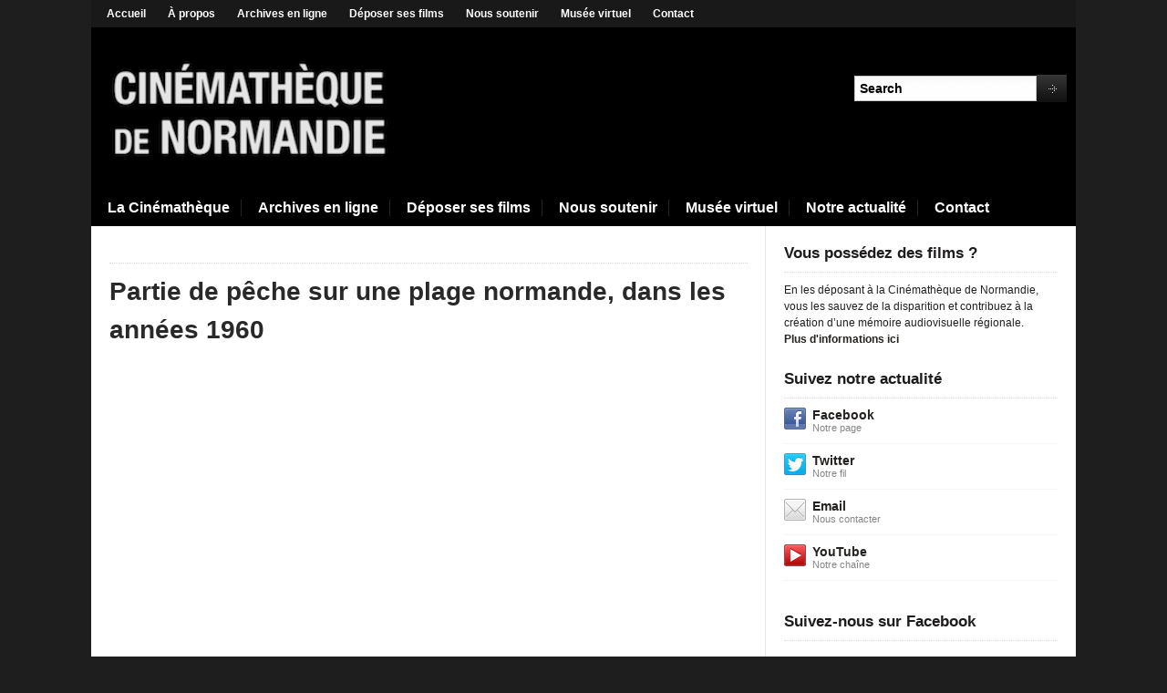

--- FILE ---
content_type: text/html; charset=UTF-8
request_url: http://www.cinematheque-normandie.fr/partie-de-peche-sur-une-plage-normande-dans-les-annees-1960/
body_size: 10243
content:
<!DOCTYPE html>
<html xmlns="http://www.w3.org/1999/xhtml" lang="fr-FR">
<head>
    <meta http-equiv="Content-Type" content="text/html; charset=UTF-8" />
    <meta http-equiv="X-UA-Compatible" content="IE=edge,chrome=1">
    <meta name="viewport" content="width=device-width, initial-scale=1.0">
   
    <title>Cinémathèque de Normandie &#8211; La mémoire filmée de Normandie &#8211; Partie de pêche sur une plage normande, dans les années 1960</title>

	<link rel="stylesheet" type="text/css" href="http://www.cinematheque-normandie.fr/wp-content/themes/magazinum/style.css" media="screen" />
	<link rel="stylesheet" type="text/css" href="http://fonts.googleapis.com/css?family=Yanone+Kaffeesatz:700" />
	
    <link rel="pingback" href="http://www.cinematheque-normandie.fr/xmlrpc.php" />

    <meta name='robots' content='max-image-preview:large' />
	<style>img:is([sizes="auto" i], [sizes^="auto," i]) { contain-intrinsic-size: 3000px 1500px }</style>
	<link rel="alternate" type="application/rss+xml" title="Cinémathèque de Normandie - La mémoire filmée de Normandie &raquo; Flux" href="http://www.cinematheque-normandie.fr/feed/" />
<link rel="alternate" type="application/rss+xml" title="Cinémathèque de Normandie - La mémoire filmée de Normandie &raquo; Flux des commentaires" href="http://www.cinematheque-normandie.fr/comments/feed/" />
<link rel="alternate" type="application/rss+xml" title="Cinémathèque de Normandie - La mémoire filmée de Normandie &raquo; Partie de pêche sur une plage normande, dans les années 1960 Flux des commentaires" href="http://www.cinematheque-normandie.fr/partie-de-peche-sur-une-plage-normande-dans-les-annees-1960/feed/" />
<script type="text/javascript">
/* <![CDATA[ */
window._wpemojiSettings = {"baseUrl":"https:\/\/s.w.org\/images\/core\/emoji\/16.0.1\/72x72\/","ext":".png","svgUrl":"https:\/\/s.w.org\/images\/core\/emoji\/16.0.1\/svg\/","svgExt":".svg","source":{"concatemoji":"http:\/\/www.cinematheque-normandie.fr\/wp-includes\/js\/wp-emoji-release.min.js?ver=6.8.3"}};
/*! This file is auto-generated */
!function(s,n){var o,i,e;function c(e){try{var t={supportTests:e,timestamp:(new Date).valueOf()};sessionStorage.setItem(o,JSON.stringify(t))}catch(e){}}function p(e,t,n){e.clearRect(0,0,e.canvas.width,e.canvas.height),e.fillText(t,0,0);var t=new Uint32Array(e.getImageData(0,0,e.canvas.width,e.canvas.height).data),a=(e.clearRect(0,0,e.canvas.width,e.canvas.height),e.fillText(n,0,0),new Uint32Array(e.getImageData(0,0,e.canvas.width,e.canvas.height).data));return t.every(function(e,t){return e===a[t]})}function u(e,t){e.clearRect(0,0,e.canvas.width,e.canvas.height),e.fillText(t,0,0);for(var n=e.getImageData(16,16,1,1),a=0;a<n.data.length;a++)if(0!==n.data[a])return!1;return!0}function f(e,t,n,a){switch(t){case"flag":return n(e,"\ud83c\udff3\ufe0f\u200d\u26a7\ufe0f","\ud83c\udff3\ufe0f\u200b\u26a7\ufe0f")?!1:!n(e,"\ud83c\udde8\ud83c\uddf6","\ud83c\udde8\u200b\ud83c\uddf6")&&!n(e,"\ud83c\udff4\udb40\udc67\udb40\udc62\udb40\udc65\udb40\udc6e\udb40\udc67\udb40\udc7f","\ud83c\udff4\u200b\udb40\udc67\u200b\udb40\udc62\u200b\udb40\udc65\u200b\udb40\udc6e\u200b\udb40\udc67\u200b\udb40\udc7f");case"emoji":return!a(e,"\ud83e\udedf")}return!1}function g(e,t,n,a){var r="undefined"!=typeof WorkerGlobalScope&&self instanceof WorkerGlobalScope?new OffscreenCanvas(300,150):s.createElement("canvas"),o=r.getContext("2d",{willReadFrequently:!0}),i=(o.textBaseline="top",o.font="600 32px Arial",{});return e.forEach(function(e){i[e]=t(o,e,n,a)}),i}function t(e){var t=s.createElement("script");t.src=e,t.defer=!0,s.head.appendChild(t)}"undefined"!=typeof Promise&&(o="wpEmojiSettingsSupports",i=["flag","emoji"],n.supports={everything:!0,everythingExceptFlag:!0},e=new Promise(function(e){s.addEventListener("DOMContentLoaded",e,{once:!0})}),new Promise(function(t){var n=function(){try{var e=JSON.parse(sessionStorage.getItem(o));if("object"==typeof e&&"number"==typeof e.timestamp&&(new Date).valueOf()<e.timestamp+604800&&"object"==typeof e.supportTests)return e.supportTests}catch(e){}return null}();if(!n){if("undefined"!=typeof Worker&&"undefined"!=typeof OffscreenCanvas&&"undefined"!=typeof URL&&URL.createObjectURL&&"undefined"!=typeof Blob)try{var e="postMessage("+g.toString()+"("+[JSON.stringify(i),f.toString(),p.toString(),u.toString()].join(",")+"));",a=new Blob([e],{type:"text/javascript"}),r=new Worker(URL.createObjectURL(a),{name:"wpTestEmojiSupports"});return void(r.onmessage=function(e){c(n=e.data),r.terminate(),t(n)})}catch(e){}c(n=g(i,f,p,u))}t(n)}).then(function(e){for(var t in e)n.supports[t]=e[t],n.supports.everything=n.supports.everything&&n.supports[t],"flag"!==t&&(n.supports.everythingExceptFlag=n.supports.everythingExceptFlag&&n.supports[t]);n.supports.everythingExceptFlag=n.supports.everythingExceptFlag&&!n.supports.flag,n.DOMReady=!1,n.readyCallback=function(){n.DOMReady=!0}}).then(function(){return e}).then(function(){var e;n.supports.everything||(n.readyCallback(),(e=n.source||{}).concatemoji?t(e.concatemoji):e.wpemoji&&e.twemoji&&(t(e.twemoji),t(e.wpemoji)))}))}((window,document),window._wpemojiSettings);
/* ]]> */
</script>
<link rel='stylesheet' id='shadowbox-css-css' href='http://www.cinematheque-normandie.fr/wp-content/uploads/shadowbox-js/src/shadowbox.css?ver=3.0.3' type='text/css' media='screen' />
<link rel='stylesheet' id='shadowbox-extras-css' href='http://www.cinematheque-normandie.fr/wp-content/plugins/shadowbox-js/css/extras.css?ver=3.0.3.10' type='text/css' media='screen' />
<style id='wp-emoji-styles-inline-css' type='text/css'>

	img.wp-smiley, img.emoji {
		display: inline !important;
		border: none !important;
		box-shadow: none !important;
		height: 1em !important;
		width: 1em !important;
		margin: 0 0.07em !important;
		vertical-align: -0.1em !important;
		background: none !important;
		padding: 0 !important;
	}
</style>
<link rel='stylesheet' id='wp-block-library-css' href='http://www.cinematheque-normandie.fr/wp-includes/css/dist/block-library/style.min.css?ver=6.8.3' type='text/css' media='all' />
<style id='classic-theme-styles-inline-css' type='text/css'>
/*! This file is auto-generated */
.wp-block-button__link{color:#fff;background-color:#32373c;border-radius:9999px;box-shadow:none;text-decoration:none;padding:calc(.667em + 2px) calc(1.333em + 2px);font-size:1.125em}.wp-block-file__button{background:#32373c;color:#fff;text-decoration:none}
</style>
<link rel='stylesheet' id='wpzoom-social-icons-block-style-css' href='http://www.cinematheque-normandie.fr/wp-content/plugins/social-icons-widget-by-wpzoom/block/dist/style-wpzoom-social-icons.css?ver=4.2.16' type='text/css' media='all' />
<style id='global-styles-inline-css' type='text/css'>
:root{--wp--preset--aspect-ratio--square: 1;--wp--preset--aspect-ratio--4-3: 4/3;--wp--preset--aspect-ratio--3-4: 3/4;--wp--preset--aspect-ratio--3-2: 3/2;--wp--preset--aspect-ratio--2-3: 2/3;--wp--preset--aspect-ratio--16-9: 16/9;--wp--preset--aspect-ratio--9-16: 9/16;--wp--preset--color--black: #000000;--wp--preset--color--cyan-bluish-gray: #abb8c3;--wp--preset--color--white: #ffffff;--wp--preset--color--pale-pink: #f78da7;--wp--preset--color--vivid-red: #cf2e2e;--wp--preset--color--luminous-vivid-orange: #ff6900;--wp--preset--color--luminous-vivid-amber: #fcb900;--wp--preset--color--light-green-cyan: #7bdcb5;--wp--preset--color--vivid-green-cyan: #00d084;--wp--preset--color--pale-cyan-blue: #8ed1fc;--wp--preset--color--vivid-cyan-blue: #0693e3;--wp--preset--color--vivid-purple: #9b51e0;--wp--preset--gradient--vivid-cyan-blue-to-vivid-purple: linear-gradient(135deg,rgba(6,147,227,1) 0%,rgb(155,81,224) 100%);--wp--preset--gradient--light-green-cyan-to-vivid-green-cyan: linear-gradient(135deg,rgb(122,220,180) 0%,rgb(0,208,130) 100%);--wp--preset--gradient--luminous-vivid-amber-to-luminous-vivid-orange: linear-gradient(135deg,rgba(252,185,0,1) 0%,rgba(255,105,0,1) 100%);--wp--preset--gradient--luminous-vivid-orange-to-vivid-red: linear-gradient(135deg,rgba(255,105,0,1) 0%,rgb(207,46,46) 100%);--wp--preset--gradient--very-light-gray-to-cyan-bluish-gray: linear-gradient(135deg,rgb(238,238,238) 0%,rgb(169,184,195) 100%);--wp--preset--gradient--cool-to-warm-spectrum: linear-gradient(135deg,rgb(74,234,220) 0%,rgb(151,120,209) 20%,rgb(207,42,186) 40%,rgb(238,44,130) 60%,rgb(251,105,98) 80%,rgb(254,248,76) 100%);--wp--preset--gradient--blush-light-purple: linear-gradient(135deg,rgb(255,206,236) 0%,rgb(152,150,240) 100%);--wp--preset--gradient--blush-bordeaux: linear-gradient(135deg,rgb(254,205,165) 0%,rgb(254,45,45) 50%,rgb(107,0,62) 100%);--wp--preset--gradient--luminous-dusk: linear-gradient(135deg,rgb(255,203,112) 0%,rgb(199,81,192) 50%,rgb(65,88,208) 100%);--wp--preset--gradient--pale-ocean: linear-gradient(135deg,rgb(255,245,203) 0%,rgb(182,227,212) 50%,rgb(51,167,181) 100%);--wp--preset--gradient--electric-grass: linear-gradient(135deg,rgb(202,248,128) 0%,rgb(113,206,126) 100%);--wp--preset--gradient--midnight: linear-gradient(135deg,rgb(2,3,129) 0%,rgb(40,116,252) 100%);--wp--preset--font-size--small: 13px;--wp--preset--font-size--medium: 20px;--wp--preset--font-size--large: 36px;--wp--preset--font-size--x-large: 42px;--wp--preset--spacing--20: 0.44rem;--wp--preset--spacing--30: 0.67rem;--wp--preset--spacing--40: 1rem;--wp--preset--spacing--50: 1.5rem;--wp--preset--spacing--60: 2.25rem;--wp--preset--spacing--70: 3.38rem;--wp--preset--spacing--80: 5.06rem;--wp--preset--shadow--natural: 6px 6px 9px rgba(0, 0, 0, 0.2);--wp--preset--shadow--deep: 12px 12px 50px rgba(0, 0, 0, 0.4);--wp--preset--shadow--sharp: 6px 6px 0px rgba(0, 0, 0, 0.2);--wp--preset--shadow--outlined: 6px 6px 0px -3px rgba(255, 255, 255, 1), 6px 6px rgba(0, 0, 0, 1);--wp--preset--shadow--crisp: 6px 6px 0px rgba(0, 0, 0, 1);}:where(.is-layout-flex){gap: 0.5em;}:where(.is-layout-grid){gap: 0.5em;}body .is-layout-flex{display: flex;}.is-layout-flex{flex-wrap: wrap;align-items: center;}.is-layout-flex > :is(*, div){margin: 0;}body .is-layout-grid{display: grid;}.is-layout-grid > :is(*, div){margin: 0;}:where(.wp-block-columns.is-layout-flex){gap: 2em;}:where(.wp-block-columns.is-layout-grid){gap: 2em;}:where(.wp-block-post-template.is-layout-flex){gap: 1.25em;}:where(.wp-block-post-template.is-layout-grid){gap: 1.25em;}.has-black-color{color: var(--wp--preset--color--black) !important;}.has-cyan-bluish-gray-color{color: var(--wp--preset--color--cyan-bluish-gray) !important;}.has-white-color{color: var(--wp--preset--color--white) !important;}.has-pale-pink-color{color: var(--wp--preset--color--pale-pink) !important;}.has-vivid-red-color{color: var(--wp--preset--color--vivid-red) !important;}.has-luminous-vivid-orange-color{color: var(--wp--preset--color--luminous-vivid-orange) !important;}.has-luminous-vivid-amber-color{color: var(--wp--preset--color--luminous-vivid-amber) !important;}.has-light-green-cyan-color{color: var(--wp--preset--color--light-green-cyan) !important;}.has-vivid-green-cyan-color{color: var(--wp--preset--color--vivid-green-cyan) !important;}.has-pale-cyan-blue-color{color: var(--wp--preset--color--pale-cyan-blue) !important;}.has-vivid-cyan-blue-color{color: var(--wp--preset--color--vivid-cyan-blue) !important;}.has-vivid-purple-color{color: var(--wp--preset--color--vivid-purple) !important;}.has-black-background-color{background-color: var(--wp--preset--color--black) !important;}.has-cyan-bluish-gray-background-color{background-color: var(--wp--preset--color--cyan-bluish-gray) !important;}.has-white-background-color{background-color: var(--wp--preset--color--white) !important;}.has-pale-pink-background-color{background-color: var(--wp--preset--color--pale-pink) !important;}.has-vivid-red-background-color{background-color: var(--wp--preset--color--vivid-red) !important;}.has-luminous-vivid-orange-background-color{background-color: var(--wp--preset--color--luminous-vivid-orange) !important;}.has-luminous-vivid-amber-background-color{background-color: var(--wp--preset--color--luminous-vivid-amber) !important;}.has-light-green-cyan-background-color{background-color: var(--wp--preset--color--light-green-cyan) !important;}.has-vivid-green-cyan-background-color{background-color: var(--wp--preset--color--vivid-green-cyan) !important;}.has-pale-cyan-blue-background-color{background-color: var(--wp--preset--color--pale-cyan-blue) !important;}.has-vivid-cyan-blue-background-color{background-color: var(--wp--preset--color--vivid-cyan-blue) !important;}.has-vivid-purple-background-color{background-color: var(--wp--preset--color--vivid-purple) !important;}.has-black-border-color{border-color: var(--wp--preset--color--black) !important;}.has-cyan-bluish-gray-border-color{border-color: var(--wp--preset--color--cyan-bluish-gray) !important;}.has-white-border-color{border-color: var(--wp--preset--color--white) !important;}.has-pale-pink-border-color{border-color: var(--wp--preset--color--pale-pink) !important;}.has-vivid-red-border-color{border-color: var(--wp--preset--color--vivid-red) !important;}.has-luminous-vivid-orange-border-color{border-color: var(--wp--preset--color--luminous-vivid-orange) !important;}.has-luminous-vivid-amber-border-color{border-color: var(--wp--preset--color--luminous-vivid-amber) !important;}.has-light-green-cyan-border-color{border-color: var(--wp--preset--color--light-green-cyan) !important;}.has-vivid-green-cyan-border-color{border-color: var(--wp--preset--color--vivid-green-cyan) !important;}.has-pale-cyan-blue-border-color{border-color: var(--wp--preset--color--pale-cyan-blue) !important;}.has-vivid-cyan-blue-border-color{border-color: var(--wp--preset--color--vivid-cyan-blue) !important;}.has-vivid-purple-border-color{border-color: var(--wp--preset--color--vivid-purple) !important;}.has-vivid-cyan-blue-to-vivid-purple-gradient-background{background: var(--wp--preset--gradient--vivid-cyan-blue-to-vivid-purple) !important;}.has-light-green-cyan-to-vivid-green-cyan-gradient-background{background: var(--wp--preset--gradient--light-green-cyan-to-vivid-green-cyan) !important;}.has-luminous-vivid-amber-to-luminous-vivid-orange-gradient-background{background: var(--wp--preset--gradient--luminous-vivid-amber-to-luminous-vivid-orange) !important;}.has-luminous-vivid-orange-to-vivid-red-gradient-background{background: var(--wp--preset--gradient--luminous-vivid-orange-to-vivid-red) !important;}.has-very-light-gray-to-cyan-bluish-gray-gradient-background{background: var(--wp--preset--gradient--very-light-gray-to-cyan-bluish-gray) !important;}.has-cool-to-warm-spectrum-gradient-background{background: var(--wp--preset--gradient--cool-to-warm-spectrum) !important;}.has-blush-light-purple-gradient-background{background: var(--wp--preset--gradient--blush-light-purple) !important;}.has-blush-bordeaux-gradient-background{background: var(--wp--preset--gradient--blush-bordeaux) !important;}.has-luminous-dusk-gradient-background{background: var(--wp--preset--gradient--luminous-dusk) !important;}.has-pale-ocean-gradient-background{background: var(--wp--preset--gradient--pale-ocean) !important;}.has-electric-grass-gradient-background{background: var(--wp--preset--gradient--electric-grass) !important;}.has-midnight-gradient-background{background: var(--wp--preset--gradient--midnight) !important;}.has-small-font-size{font-size: var(--wp--preset--font-size--small) !important;}.has-medium-font-size{font-size: var(--wp--preset--font-size--medium) !important;}.has-large-font-size{font-size: var(--wp--preset--font-size--large) !important;}.has-x-large-font-size{font-size: var(--wp--preset--font-size--x-large) !important;}
:where(.wp-block-post-template.is-layout-flex){gap: 1.25em;}:where(.wp-block-post-template.is-layout-grid){gap: 1.25em;}
:where(.wp-block-columns.is-layout-flex){gap: 2em;}:where(.wp-block-columns.is-layout-grid){gap: 2em;}
:root :where(.wp-block-pullquote){font-size: 1.5em;line-height: 1.6;}
</style>
<link rel='stylesheet' id='contact-form-7-css' href='http://www.cinematheque-normandie.fr/wp-content/plugins/contact-form-7/includes/css/styles.css?ver=6.1.3' type='text/css' media='all' />
<link rel='stylesheet' id='zoom-theme-utils-css-css' href='http://www.cinematheque-normandie.fr/wp-content/themes/magazinum/functions/wpzoom/assets/css/theme-utils.css?ver=6.8.3' type='text/css' media='all' />
<link rel='stylesheet' id='media-queries-css' href='http://www.cinematheque-normandie.fr/wp-content/themes/magazinum/media-queries.css?ver=6.8.3' type='text/css' media='all' />
<link rel='stylesheet' id='wpzoom-social-icons-socicon-css' href='http://www.cinematheque-normandie.fr/wp-content/plugins/social-icons-widget-by-wpzoom/assets/css/wpzoom-socicon.css?ver=1707043731' type='text/css' media='all' />
<link rel='stylesheet' id='wpzoom-social-icons-genericons-css' href='http://www.cinematheque-normandie.fr/wp-content/plugins/social-icons-widget-by-wpzoom/assets/css/genericons.css?ver=1707043731' type='text/css' media='all' />
<link rel='stylesheet' id='wpzoom-social-icons-academicons-css' href='http://www.cinematheque-normandie.fr/wp-content/plugins/social-icons-widget-by-wpzoom/assets/css/academicons.min.css?ver=1707043731' type='text/css' media='all' />
<link rel='stylesheet' id='wpzoom-social-icons-font-awesome-3-css' href='http://www.cinematheque-normandie.fr/wp-content/plugins/social-icons-widget-by-wpzoom/assets/css/font-awesome-3.min.css?ver=1707043731' type='text/css' media='all' />
<link rel='stylesheet' id='dashicons-css' href='http://www.cinematheque-normandie.fr/wp-includes/css/dashicons.min.css?ver=6.8.3' type='text/css' media='all' />
<link rel='stylesheet' id='wpzoom-social-icons-styles-css' href='http://www.cinematheque-normandie.fr/wp-content/plugins/social-icons-widget-by-wpzoom/assets/css/wpzoom-social-icons-styles.css?ver=1707043731' type='text/css' media='all' />
<link rel='stylesheet' id='wpzoom-theme-css' href='http://www.cinematheque-normandie.fr/wp-content/themes/magazinum/styles/default.css?ver=6.8.3' type='text/css' media='all' />
<link rel='stylesheet' id='wpzoom-custom-css' href='http://www.cinematheque-normandie.fr/wp-content/themes/magazinum/custom.css?ver=3.0' type='text/css' media='all' />
<link rel='preload' as='font'  id='wpzoom-social-icons-font-academicons-woff2-css' href='http://www.cinematheque-normandie.fr/wp-content/plugins/social-icons-widget-by-wpzoom/assets/font/academicons.woff2?v=1.9.2'  type='font/woff2' crossorigin />
<link rel='preload' as='font'  id='wpzoom-social-icons-font-fontawesome-3-woff2-css' href='http://www.cinematheque-normandie.fr/wp-content/plugins/social-icons-widget-by-wpzoom/assets/font/fontawesome-webfont.woff2?v=4.7.0'  type='font/woff2' crossorigin />
<link rel='preload' as='font'  id='wpzoom-social-icons-font-genericons-woff-css' href='http://www.cinematheque-normandie.fr/wp-content/plugins/social-icons-widget-by-wpzoom/assets/font/Genericons.woff'  type='font/woff' crossorigin />
<link rel='preload' as='font'  id='wpzoom-social-icons-font-socicon-woff2-css' href='http://www.cinematheque-normandie.fr/wp-content/plugins/social-icons-widget-by-wpzoom/assets/font/socicon.woff2?v=4.2.16'  type='font/woff2' crossorigin />
<script type="text/javascript" src="http://www.cinematheque-normandie.fr/wp-includes/js/jquery/jquery.min.js?ver=3.7.1" id="jquery-core-js"></script>
<script type="text/javascript" src="http://www.cinematheque-normandie.fr/wp-includes/js/jquery/jquery-migrate.min.js?ver=3.4.1" id="jquery-migrate-js"></script>
<script type="text/javascript" src="http://www.cinematheque-normandie.fr/wp-content/themes/magazinum/js/init.js?ver=6.8.3" id="wpzoom-init-js"></script>
<link rel="https://api.w.org/" href="http://www.cinematheque-normandie.fr/wp-json/" /><link rel="alternate" title="JSON" type="application/json" href="http://www.cinematheque-normandie.fr/wp-json/wp/v2/posts/1181" /><link rel="EditURI" type="application/rsd+xml" title="RSD" href="http://www.cinematheque-normandie.fr/xmlrpc.php?rsd" />
<meta name="generator" content="WordPress 6.8.3" />
<link rel="canonical" href="http://www.cinematheque-normandie.fr/partie-de-peche-sur-une-plage-normande-dans-les-annees-1960/" />
<link rel='shortlink' href='http://www.cinematheque-normandie.fr/?p=1181' />
<link rel="alternate" title="oEmbed (JSON)" type="application/json+oembed" href="http://www.cinematheque-normandie.fr/wp-json/oembed/1.0/embed?url=http%3A%2F%2Fwww.cinematheque-normandie.fr%2Fpartie-de-peche-sur-une-plage-normande-dans-les-annees-1960%2F" />
<link rel="alternate" title="oEmbed (XML)" type="text/xml+oembed" href="http://www.cinematheque-normandie.fr/wp-json/oembed/1.0/embed?url=http%3A%2F%2Fwww.cinematheque-normandie.fr%2Fpartie-de-peche-sur-une-plage-normande-dans-les-annees-1960%2F&#038;format=xml" />
<!-- WPZOOM Theme / Framework -->
<meta name="generator" content="Magazinum 3.0" />
<meta name="generator" content="WPZOOM Framework 2.0.6" />
<style type="text/css"></style>
<script type="text/javascript">document.write('<style type="text/css">.tabber{display:none;}</style>');</script><link rel="icon" href="http://www.cinematheque-normandie.fr/wp-content/uploads/2018/11/cropped-4S6nvZb__400x400-32x32.jpg" sizes="32x32" />
<link rel="icon" href="http://www.cinematheque-normandie.fr/wp-content/uploads/2018/11/cropped-4S6nvZb__400x400-192x192.jpg" sizes="192x192" />
<link rel="apple-touch-icon" href="http://www.cinematheque-normandie.fr/wp-content/uploads/2018/11/cropped-4S6nvZb__400x400-180x180.jpg" />
<meta name="msapplication-TileImage" content="http://www.cinematheque-normandie.fr/wp-content/uploads/2018/11/cropped-4S6nvZb__400x400-270x270.jpg" />
 
</head>

<body class="wp-singular post-template-default single single-post postid-1181 single-format-standard wp-theme-magazinum">
 
	<div id="page-wrap">

		<div id="header">
  
			<div id="topbar">

				<ul id="topmenu" class="dropdown"><li id="menu-item-281" class="menu-item menu-item-type-custom menu-item-object-custom menu-item-home menu-item-281"><a href="http://www.cinematheque-normandie.fr/">Accueil</a></li>
<li id="menu-item-285" class="menu-item menu-item-type-post_type menu-item-object-page menu-item-285"><a href="http://www.cinematheque-normandie.fr/la-cinematheque/">À propos</a></li>
<li id="menu-item-779" class="menu-item menu-item-type-post_type menu-item-object-page menu-item-779"><a href="http://www.cinematheque-normandie.fr/archives-en-ligne/">Archives en ligne</a></li>
<li id="menu-item-284" class="menu-item menu-item-type-post_type menu-item-object-page menu-item-284"><a href="http://www.cinematheque-normandie.fr/deposer-ses-films/">Déposer ses films</a></li>
<li id="menu-item-486" class="menu-item menu-item-type-post_type menu-item-object-page menu-item-486"><a href="http://www.cinematheque-normandie.fr/adherer-membres-de-l-association/">Nous soutenir</a></li>
<li id="menu-item-427" class="menu-item menu-item-type-taxonomy menu-item-object-category menu-item-427"><a href="http://www.cinematheque-normandie.fr/category/musee/">Musée virtuel</a></li>
<li id="menu-item-283" class="menu-item menu-item-type-post_type menu-item-object-page menu-item-283"><a href="http://www.cinematheque-normandie.fr/contact/">Contact</a></li>
</ul>  	
	 			 				<div class="clear"></div>
			 
			</div><!-- /#topbar -->
			
			
			<div id="logo">
				
					<a href="http://www.cinematheque-normandie.fr" title="La mémoire filmée de Normandie. Archives et films amateur en Normandie">
													<img src="http://www.cinematheque-normandie.fr/wp-content/uploads/2013/11/logocin-2.png" alt="Cinémathèque de Normandie &#8211; La mémoire filmée de Normandie" />
											</a>

					        </div>
 

			

			
			<div id="search_form">
	<div class="search">
		<form method="get" id="searchform" action="http://www.cinematheque-normandie.fr/">
			<fieldset>
	 				<input type="text" onblur="if (this.value == '') {this.value = 'Search';}" onfocus="if (this.value == 'Search') {this.value = '';}" value="Search" name="s" id="s" /><input type="submit" id="searchsubmit" value="Search" />
			</fieldset>
		</form>
	</div>
</div>
			<div class="clear"></div>
 		
 			<div id="menu">
 
				<ul id="mainmenu" class="dropdown"><li id="menu-item-15" class="menu-item menu-item-type-post_type menu-item-object-page menu-item-15"><a href="http://www.cinematheque-normandie.fr/la-cinematheque/">La Cinémathèque</a></li>
<li id="menu-item-778" class="menu-item menu-item-type-post_type menu-item-object-page menu-item-778"><a href="http://www.cinematheque-normandie.fr/archives-en-ligne/">Archives en ligne</a></li>
<li id="menu-item-226" class="menu-item menu-item-type-post_type menu-item-object-page menu-item-226"><a href="http://www.cinematheque-normandie.fr/deposer-ses-films/">Déposer ses films</a></li>
<li id="menu-item-487" class="menu-item menu-item-type-post_type menu-item-object-page menu-item-487"><a href="http://www.cinematheque-normandie.fr/adherer-membres-de-l-association/">Nous soutenir</a></li>
<li id="menu-item-32" class="menu-item menu-item-type-taxonomy menu-item-object-category menu-item-32"><a href="http://www.cinematheque-normandie.fr/category/musee/">Musée virtuel</a></li>
<li id="menu-item-1453" class="menu-item menu-item-type-taxonomy menu-item-object-category menu-item-1453"><a href="http://www.cinematheque-normandie.fr/category/actualite/">Notre actualité</a></li>
<li id="menu-item-23" class="menu-item menu-item-type-post_type menu-item-object-page menu-item-23"><a href="http://www.cinematheque-normandie.fr/contact/">Contact</a></li>
</ul>				<div class="clear"></div>
  			</div><!-- /#menu -->
  			<div class="clear"></div>
 		</div><!-- /#header -->
<div id="content">

	<div id="post-1181" class="post-1181 post type-post status-publish format-standard has-post-thumbnail hentry category-archives tag-199 tag-mer tag-peche tag-plage">
	
				 
			<div class="meta">
 												<span></span> 
			</div>
			
  			<h1 class="title"><a href="http://www.cinematheque-normandie.fr/partie-de-peche-sur-une-plage-normande-dans-les-annees-1960/" rel="bookmark" title="Permanent Link to Partie de pêche sur une plage normande, dans les années 1960">Partie de pêche sur une plage normande, dans les années 1960</a></h1>
 
			 			
			<div class="entry">
 				<p><iframe width="676" height="380" src="https://www.youtube.com/embed/HoDjqe74MjM?feature=oembed" frameborder="0" allowfullscreen></iframe></p>
<p>&nbsp;</p>
<div><strong>Date : années 1960</strong></div>
<div></div>
<div><strong>Format :</strong>Super 8</div>
<div></div>
<div><strong>Origine :</strong>&nbsp;collection privée.</div>
<p><strong>Contenu :</strong> Partie de pêche sur une plage normande, dans les années 1960</p>
<p>&nbsp;</p>
 				<div class="clear"></div>
   			</div>
			
  						
			<div class="tags_list">Tags <a href="http://www.cinematheque-normandie.fr/tag/1960/" rel="tag">1960</a><a href="http://www.cinematheque-normandie.fr/tag/mer/" rel="tag">mer</a><a href="http://www.cinematheque-normandie.fr/tag/peche/" rel="tag">pêche</a><a href="http://www.cinematheque-normandie.fr/tag/plage/" rel="tag">plage</a></div> 
			<div class="after-meta">
 			 
					
					<div class="share_box">
						 
						<div class="share_btn"><a href="http://twitter.com/share" data-url="http://www.cinematheque-normandie.fr/partie-de-peche-sur-une-plage-normande-dans-les-annees-1960/" class="twitter-share-button" data-count="horizontal">Tweet</a><script type="text/javascript" src="http://platform.twitter.com/widgets.js"></script></div>
						<div class="share_btn"><iframe src="http://www.facebook.com/plugins/like.php?href=http%3A%2F%2Fwww.cinematheque-normandie.fr%2Fpartie-de-peche-sur-une-plage-normande-dans-les-annees-1960%2F&amp;layout=button_count&amp;show_faces=false&amp;width=1000&amp;action=like&amp;font=arial&amp;colorscheme=light&amp;height=21" scrolling="no" frameborder="0" style="border:none; overflow:hidden; width:80px; height:21px;" allowTransparency="true"></iframe></div>
 							<div class="clear"></div>
					</div> 
								
			</div>
			
			 
 
		 
			<div id="comments">




	<div id="respond" class="comment-respond">
		<h3 id="reply-title" class="comment-reply-title">N’hésitez pas à commenter <small><a rel="nofollow" id="cancel-comment-reply-link" href="/partie-de-peche-sur-une-plage-normande-dans-les-annees-1960/#respond" style="display:none;">Annuler</a></small></h3><form action="http://www.cinematheque-normandie.fr/wp-comments-post.php" method="post" id="commentform" class="comment-form"><p class="comment-notes"><span id="email-notes">Votre adresse e-mail ne sera pas publiée.</span> <span class="required-field-message">Les champs obligatoires sont indiqués avec <span class="required">*</span></span></p><p class="comment-form-comment"><label for="comment">Commentaire</label> <textarea id="comment" name="comment" cols="35" rows="5" aria-required="true" class="required"></textarea></p><div class="clear"></div><div class="form_fields"><p class="comment-form-author"><label for="author">Nom</label> <span class="required_lab">*</span><input id="author" name="author" type="text" value="" size="30" aria-required='true' class="required" /></p>
<p class="comment-form-email"><label for="email">Email</label> <span class="required_lab">*</span><input id="email" name="email" type="text" value="" size="30" aria-required='true' class="required email" /></p>
<p class="comment-form-url"><label for="url">Site web (facultatif)</label> <input id="url" name="url" type="text" value="" size="30" aria-required='true' /></p></div><div class="clear"></div>
<p class="comment-form-cookies-consent"><input id="wp-comment-cookies-consent" name="wp-comment-cookies-consent" type="checkbox" value="yes" /> <label for="wp-comment-cookies-consent">Enregistrer mon nom, mon e-mail et mon site dans le navigateur pour mon prochain commentaire.</label></p>
<p class="form-submit"><input name="submit" type="submit" id="submit" class="submit" value="Envoyer" /> <input type='hidden' name='comment_post_ID' value='1181' id='comment_post_ID' />
<input type='hidden' name='comment_parent' id='comment_parent' value='0' />
</p><p style="display: none;"><input type="hidden" id="akismet_comment_nonce" name="akismet_comment_nonce" value="c9c7a63772" /></p><p style="display: none !important;" class="akismet-fields-container" data-prefix="ak_"><label>&#916;<textarea name="ak_hp_textarea" cols="45" rows="8" maxlength="100"></textarea></label><input type="hidden" id="ak_js_1" name="ak_js" value="155"/><script>document.getElementById( "ak_js_1" ).setAttribute( "value", ( new Date() ).getTime() );</script></p></form>	</div><!-- #respond -->
	 
</div><!-- #comments --> 			 
 	
			</div> <!-- /.post -->
</div><!-- /#content -->
<div id="sidebar">
 
 	 
 	<div id="text-3" class="widget widget_text"><h3 class="title">Vous possédez des films ?</h3>			<div class="textwidget"><p>En les déposant à la Cinémathèque de Normandie, vous les sauvez de la disparition et contribuez à la création d’une mémoire audiovisuelle régionale.<br />
<a title="Déposer ses films" href="http://www.cinematheque-normandie.fr/deposer-ses-films/">Plus d'informations ici</a></p>
</div>
		<div class="clear"></div></div><div id="wpzoom-widget-social-2" class="widget wpzoom_social"><h3 class="title">Suivez notre actualité</h3>		<ul class="social">
			<li><a class="facebook" href="https://www.facebook.com/pages/Cin%C3%A9math%C3%A8que-de-Normandie/244689842274586" rel="external,nofollow" title="Facebook"><img src="http://www.cinematheque-normandie.fr/wp-content/themes/magazinum/images/icons/facebook.png" alt="Notre page" />Facebook<span>Notre page</span></a></li><li><a class="twitter" href="https://twitter.com/CinemathequeN" rel="external,nofollow" title="Twitter"><img src="http://www.cinematheque-normandie.fr/wp-content/themes/magazinum/images/icons/twitter.png" alt="Notre fil" />Twitter<span>Notre fil</span></a></li><li><a class="email" href="mailto:bonjour@cinematheque-normandie.fr" rel="external,nofollow" title="Email"><img src="http://www.cinematheque-normandie.fr/wp-content/themes/magazinum/images/icons/email.png" alt="Nous contacter" />Email<span>Nous contacter</span></a></li><li><a class="youtube" href="http://www.youtube.com/user/CinemaNormandie?feature=watch" rel="external,nofollow" title="YouTube"><img src="http://www.cinematheque-normandie.fr/wp-content/themes/magazinum/images/icons/youtube.png" alt="Notre chaîne" />YouTube<span>Notre chaîne</span></a></li>  		</ul>
		<div class="cleaner">&nbsp;</div>
	
	<div class="clear"></div></div><div id="wpzoom-facebook-3" class="widget facebook"><h3 class="title">Suivez-nous sur Facebook</h3>			<div id="fb-root"></div>
			<script>(function(d, s, id) {
			  var js, fjs = d.getElementsByTagName(s)[0];
			  if (d.getElementById(id)) {return;}
			  js = d.createElement(s); js.id = id;
			  js.src = "//connect.facebook.net/en_US/all.js#xfbml=1";
			  fjs.parentNode.insertBefore(js, fjs);
			}(document, 'script', 'facebook-jssdk'));</script>
			
			<div class="fb-like-box" data-href="https://www.facebook.com/cinemathequedenormandie" data-width="300" data-show-faces="true" data-border-color="#e6e2dc" data-stream="false" data-header="false"></div>
<div class="clear"></div></div><div id="text-9" class="widget widget_text"><h3 class="title">Un film au hasard</h3>			<div class="textwidget"><object><param name="movie" value="//www.youtube.com/v/YbidR_Mu8WY?version=3&amp;hl=fr_FR&amp;rel=0"></param><param name="allowFullScreen" value="true"></param><param name="allowscriptaccess" value="always"></param><embed src="//www.youtube.com/v/sASCkyrOQbA?version=3&amp;hl=fr_FR&amp;rel=0" type="application/x-shockwave-flash" allowscriptaccess="always" allowfullscreen="true"></embed></object>

</div>
		<div class="clear"></div></div>
			<div id="slipfire-tabber-2" class="widget tabbertabs"><div class="tabber"><div id="wpzoom-popular-news-3" class="tabbertab popular-news"><h2 class="widgettitle">Populaires</h2>
<ul class='popular'>
<li><a href='http://www.cinematheque-normandie.fr/des-guides-de-france-dans-les-annees-1940/' rel='bookmark'>Des Guides de France, dans les années 1940</a> <span class='comments' href='http://www.cinematheque-normandie.fr/des-guides-de-france-dans-les-annees-1940/'>142 comments</span></li>
<li><a href='http://www.cinematheque-normandie.fr/24h-du-mans-1949-de-la-construction-du-circuit-aux-premieres-courses-automobiles/' rel='bookmark'>24H du Mans 1949 : de la construction du circuit aux premières courses automobiles</a> <span class='comments' href='http://www.cinematheque-normandie.fr/24h-du-mans-1949-de-la-construction-du-circuit-aux-premieres-courses-automobiles/'>20 comments</span></li>
<li><a href='http://www.cinematheque-normandie.fr/24h-du-mans-1950-images-du-circuit-de-la-course-et-des-coulisses-par-un-cineaste-amateur/' rel='bookmark'>24H du Mans 1950 : images du circuit, de la course et des coulisses par un cinéaste amateur</a> <span class='comments' href='http://www.cinematheque-normandie.fr/24h-du-mans-1950-images-du-circuit-de-la-course-et-des-coulisses-par-un-cineaste-amateur/'>18 comments</span></li>
</ul>
</div><div id="wpzoom-recent-comments-2" class="tabbertab recent-comments"><h2 class="widgettitle">Commentés</h2>
<ul class="recent-comments-list">		
		<li>
						<a href="http://www.cinematheque-normandie.fr/accessoires-projection-paillard-bolex/#comment-80846">VQyLrmWwxwLdcnyDIwDAINv:</a> KlNfTonDJVqIteRfizZrk&hellip;<div class="clear"></div>
		</li> 
		
					
		<li>
						<a href="http://www.cinematheque-normandie.fr/24h-du-mans-1950-images-du-circuit-de-la-course-et-des-coulisses-par-un-cineaste-amateur/#comment-80845">Aileen4467:</a> https://shorturl.fm/Nkm4s&hellip;<div class="clear"></div>
		</li> 
		
					
		<li>
						<a href="http://www.cinematheque-normandie.fr/nos-archives-inedites-des-24h-du-mans-diffusees-dans-le-monde/#comment-80844">Maddison1003:</a> https://shorturl.fm/HXIIG&hellip;<div class="clear"></div>
		</li> 
		
			</ul></div>
			<div class="clear"></div></div></div>	
		
</div> <!-- /#sidebar --> 
	<div class="clear"></div>
	
	<div id="footer">
 	
 		<div class="column">
					</div><!-- /1st column -->
	  
		<div class="column">
					</div><!-- /2nd column -->
		
		<div class="column">
					</div><!-- /3rd column -->
		
		<div class="column last">
					</div><!-- /4th column -->
 
 		<div class="clear"></div>

		<div id="copyright">
			
			Copyright &copy; 2026 &mdash; <a href="http://www.cinematheque-normandie.fr" class="on">Cinémathèque de Normandie &#8211; La mémoire filmée de Normandie</a>. All Rights Reserved			
		
		</div>

	</div> <!-- /#footer -->
	<div class="clear"></div>
 
</div> <!-- /#page-wrap-->



<script type="speculationrules">
{"prefetch":[{"source":"document","where":{"and":[{"href_matches":"\/*"},{"not":{"href_matches":["\/wp-*.php","\/wp-admin\/*","\/wp-content\/uploads\/*","\/wp-content\/*","\/wp-content\/plugins\/*","\/wp-content\/themes\/magazinum\/*","\/*\\?(.+)"]}},{"not":{"selector_matches":"a[rel~=\"nofollow\"]"}},{"not":{"selector_matches":".no-prefetch, .no-prefetch a"}}]},"eagerness":"conservative"}]}
</script>
<script type="text/javascript" src="http://www.cinematheque-normandie.fr/wp-content/uploads/shadowbox-js/fa1e02cc3cf529b427a162af919d6d8c.js?ver=3.0.3" id="shadowbox-js"></script>
<script type="text/javascript" src="http://www.cinematheque-normandie.fr/wp-includes/js/dist/hooks.min.js?ver=4d63a3d491d11ffd8ac6" id="wp-hooks-js"></script>
<script type="text/javascript" src="http://www.cinematheque-normandie.fr/wp-includes/js/dist/i18n.min.js?ver=5e580eb46a90c2b997e6" id="wp-i18n-js"></script>
<script type="text/javascript" id="wp-i18n-js-after">
/* <![CDATA[ */
wp.i18n.setLocaleData( { 'text direction\u0004ltr': [ 'ltr' ] } );
/* ]]> */
</script>
<script type="text/javascript" src="http://www.cinematheque-normandie.fr/wp-content/plugins/contact-form-7/includes/swv/js/index.js?ver=6.1.3" id="swv-js"></script>
<script type="text/javascript" id="contact-form-7-js-translations">
/* <![CDATA[ */
( function( domain, translations ) {
	var localeData = translations.locale_data[ domain ] || translations.locale_data.messages;
	localeData[""].domain = domain;
	wp.i18n.setLocaleData( localeData, domain );
} )( "contact-form-7", {"translation-revision-date":"2025-02-06 12:02:14+0000","generator":"GlotPress\/4.0.1","domain":"messages","locale_data":{"messages":{"":{"domain":"messages","plural-forms":"nplurals=2; plural=n > 1;","lang":"fr"},"This contact form is placed in the wrong place.":["Ce formulaire de contact est plac\u00e9 dans un mauvais endroit."],"Error:":["Erreur\u00a0:"]}},"comment":{"reference":"includes\/js\/index.js"}} );
/* ]]> */
</script>
<script type="text/javascript" id="contact-form-7-js-before">
/* <![CDATA[ */
var wpcf7 = {
    "api": {
        "root": "http:\/\/www.cinematheque-normandie.fr\/wp-json\/",
        "namespace": "contact-form-7\/v1"
    },
    "cached": 1
};
/* ]]> */
</script>
<script type="text/javascript" src="http://www.cinematheque-normandie.fr/wp-content/plugins/contact-form-7/includes/js/index.js?ver=6.1.3" id="contact-form-7-js"></script>
<script type="text/javascript" src="http://www.cinematheque-normandie.fr/wp-includes/js/comment-reply.min.js?ver=6.8.3" id="comment-reply-js" async="async" data-wp-strategy="async"></script>
<script type="text/javascript" src="http://www.cinematheque-normandie.fr/wp-content/themes/magazinum/js/flexslider.js?ver=6.8.3" id="wpzoom-flexslider-js"></script>
<script type="text/javascript" src="http://www.cinematheque-normandie.fr/wp-content/themes/magazinum/js/fredsel.js?ver=6.8.3" id="wpzoom-fredsel-js"></script>
<script type="text/javascript" src="http://www.cinematheque-normandie.fr/wp-content/themes/magazinum/js/app.js?ver=6.8.3" id="wpzoom-app-js"></script>
<script type="text/javascript" src="http://www.cinematheque-normandie.fr/wp-content/themes/magazinum/js/dropdown.js?ver=6.8.3" id="wpzoom-dropdown-js"></script>
<script type="text/javascript" src="http://www.cinematheque-normandie.fr/wp-content/themes/magazinum/js/selectnav.min.js?ver=6.8.3" id="wpzoom-selectnav.min-js"></script>
<script type="text/javascript" src="http://www.cinematheque-normandie.fr/wp-content/plugins/social-icons-widget-by-wpzoom/assets/js/social-icons-widget-frontend.js?ver=1707043731" id="zoom-social-icons-widget-frontend-js"></script>
<script defer type="text/javascript" src="http://www.cinematheque-normandie.fr/wp-content/plugins/akismet/_inc/akismet-frontend.js?ver=1752619177" id="akismet-frontend-js"></script>

<!-- Begin Shadowbox JS v3.0.3.10 -->
<!-- Selected Players: html, iframe, img, qt, swf, wmp -->
<script type="text/javascript">
/* <![CDATA[ */
	var shadowbox_conf = {
		animate: true,
		animateFade: true,
		animSequence: "sync",
		modal: false,
		showOverlay: true,
		overlayColor: "#000",
		overlayOpacity: "0.8",
		flashBgColor: "#000000",
		autoplayMovies: true,
		showMovieControls: true,
		slideshowDelay: 0,
		resizeDuration: "0.35",
		fadeDuration: "0.35",
		displayNav: true,
		continuous: false,
		displayCounter: true,
		counterType: "default",
		counterLimit: "10",
		viewportPadding: "20",
		handleOversize: "resize",
		handleUnsupported: "link",
		autoDimensions: false,
		initialHeight: "160",
		initialWidth: "320",
		enableKeys: true,
		skipSetup: false,
		useSizzle: false,
		flashParams: {bgcolor:"#000000", allowFullScreen:true},
		flashVars: {},
		flashVersion: "9.0.0"
	};
	Shadowbox.init(shadowbox_conf);
/* ]]> */
</script>
<!-- End Shadowbox JS -->

</body>
</html>

--- FILE ---
content_type: text/css
request_url: http://www.cinematheque-normandie.fr/wp-content/themes/magazinum/media-queries.css?ver=6.8.3
body_size: 1292
content:
/******************************************  
* Media Queries (Responsive Design)
*******************************************/

/*
WARNING! DO NOT EDIT THIS FILE!

To make it easy to update your theme, you should not edit the styles in this file. Instead use
the custom.css file to add your styles. You can copy a style from this file and paste it in
custom.css and it will override the style in this file.

*/
 


/* Large Screens */
@media screen and (max-width: 1080px) {      

    #page-wrap { width: 96%; background: #fff;}

    #selectnav1, #selectnav2 { display: inline-block; font-size: 16px; padding: 5px; vertical-align: top; float: left; }
    #mainmenu, #topmenu { display: none; }
    #topbar { padding: 5px 15px; }
    #menu { padding-left:15px; }
    #selectnav2 {  margin-bottom: 10px; }

    #slider { height: auto; }

    #slider #slides { width: 73%; }
    #slider_nav  {width: 27%; }
    #slider_nav h3 { display: none; }
 
    #slider #slides  h2 a { font-size: 20px; }
    #slides .postcontent {  width:96%; height:auto; padding: 2%; background: url(images/gradient.png) repeat-x 0 -95px; }
    #slides .postcontent p { display: none; }
 
    #slider #slides img { max-width: 100%; height: auto; }

    .video_cover { position: relative; padding-bottom: 56.25%; display: block;  height: 0; overflow: hidden; width: 100%; max-width: 100%; }
    .video_cover iframe,
    .video_cover object,
    .video_cover embed { position: absolute; top: 0; left: 0; width: 100%; height: 100%; }

    #carousel-items { width: 100%; }
    #carousel-items img { max-width: 100%; height: auto; }
    
    #content { width: 64%; margin:0 0 0 2%; }
    #sidebar { width: 30%; margin-right:2%; }

    .featured_art .thumb {width: 45%; }

    .featured_art img { max-width: 100%; height: auto; }

    .featured_cat .thumb img { max-width: 100%; height: auto; }
    .featured_cat .article { float:none; width: auto; overflow: hidden; border:none; }
    .featured_cat ul { width: 100%; float:left; overflow: hidden; margin: 0; }
     
    #comments .commentlist li #respond input { width: 94%; }
    #comments .commentlist li #respond textarea { width: 94%; }
    #comments .commentlist li #respond p.form-submit input { width: auto; }
    
    .fb_iframe_widget { width: 100%!important }
    .fb_iframe_widget span { width: 100%!important; }
    .fb_iframe_widget span iframe { width: 100%!important; }
    .widget img,
    .adv_side img { max-width: 100%; height: auto; }

    #footer div.column { width: 23%; margin-right: 2%; float: none; vertical-align: top; display: inline-block; }

}


/* Tablets */
@media screen and (max-width: 768px) {

    #content { width: 96%;  }
    #sidebar { width: 96%; }
    .adv { display: none; }

    #slider #slides { width: 100%; }
    #slider_nav  { display: none; }
  
    #logo img { max-width: 100%; height: auto; }
    #footer div.column { width: 48%; margin-right: 1%; float: none; vertical-align: top; display: inline-block; }
    
}

/* All Mobile Sizes (devices and browser) */
@media screen and (max-width: 640px) {

    #topbar { padding: 5px 0 5px 10px; }
    #menu { padding-left:10px; }

    .featured_art .thumb { width:auto; margin: 0 0 15px;}
    .featured_art .post-content { width:100%; float:left;  overflow: visible;}

    .featured_cat .article { width: 100%; padding: 0; }
 
    #header #searchform { display: none; }
 
    #recent-posts .thumb {  margin:0 0 20px; }

    #recent-posts .post-content { width:100%; float:left; overflow: visible; }
 
    #logo { float:left; display: block; width:90%; }

    #respond .form_fields { width:97%; margin:0; }
    #respond input, #respond textarea { width: 97%; }
    #respond .comment-form-comment {width:99%; }
    #respond .form_fields input { width:94%; }
    .children #respond { margin-right:0; }

    #footer div.column { width: 100%; margin-right:0; float:none; vertical-align: top; display: inline-block;}

    #slider #slidemain .cover, #slider #slidemain .video_cover { margin: 0; text-align: center; }

    #copyright span { float:left; width: 100%; text-align: left; }
    
}